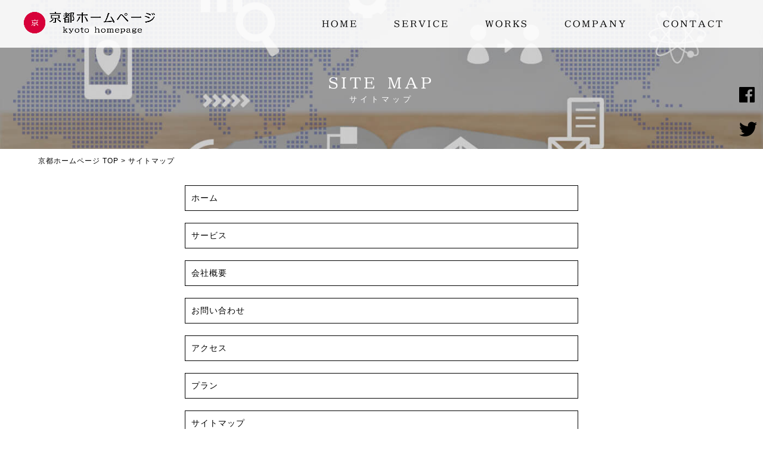

--- FILE ---
content_type: text/html; charset=UTF-8
request_url: https://kyoto-homepage.co.jp/home/sitemap/
body_size: 11836
content:
  <!DOCTYPE html>
<html lang="ja">
<head>
<meta charset="UTF-8">
<meta name="viewport" content="width=device-width, initial-scale=1">
<meta name="format-detection" content="telephone=no">
<meta name="keywords" content="京都ホームページ,京都 ホームページ制作,伏見区 ホームページ制作,SEO対策,MEO対策,ECサイト構築">
<meta name="description" content="京都ホームページは、京都・伏見区を拠点とするホームページ制作会社です。地域密着のWeb制作、SEO・MEO対策、EC構築を幅広くサポート。高い技術力と丁寧なヒアリングで集客を成功に導きます。無料診断実施中。 | サイトマップ">
<title>京都ホームページ｜京都・伏見区でホームページ制作・Web集客支援を行っています。 | サイトマップ</title>
<link href="https://kyoto-homepage.co.jp/wp-content/themes/cojp_themes/images/apple-touch-icon.jpg" rel="apple-touch-icon">
<link href="https://kyoto-homepage.co.jp/wp-content/themes/cojp_themes/images/favicon.ico" rel="shortcut icon">
<script src="https://ajax.googleapis.com/ajax/libs/jquery/2.1.4/jquery.min.js"></script>
<link href="https://kyoto-homepage.co.jp/wp-content/themes/cojp_themes/slidebars/slidebars.css" rel="stylesheet">
<script src="https://kyoto-homepage.co.jp/wp-content/themes/cojp_themes/bxslider/jquery.bxslider.js"></script>
<link href="https://kyoto-homepage.co.jp/wp-content/themes/cojp_themes/bxslider/jquery.bxslider.css" rel="stylesheet">
<link href="https://unpkg.com/aos@2.3.1/dist/aos.css" rel="stylesheet">
<link href="https://use.fontawesome.com/releases/v5.0.8/css/all.css" rel="stylesheet">
<link href="https://kyoto-homepage.co.jp/wp-content/themes/cojp_themes/style.css" rel="stylesheet">
<script type="application/ld+json">
{
  "@context": "https://schema.org",
  "@type": "Organization",
  "name": "京都ホームページ",
  "alternateName": "株式会社京都ホームページ",
  "url": "https://kyoto-homepage.co.jp/",
  "logo": "https://kyoto-homepage.co.jp/wp-content/themes/cojp_themes/images/cmn/logo.png", 
  "contactPoint": {
    "@type": "ContactPoint",
    "telephone": "+81-75-754-7836",
    "contactType": "customer service"
  },
  "address": {
    "@type": "PostalAddress",
    "postalCode": "612-8267",
    "addressCountry": "JP",
    "addressRegion": "京都府",
    "addressLocality": "京都市伏見区",
    "streetAddress": "納所下野27-32"
  }
}
</script>
<script>
// スライドショー
$(document).ready(function(){
$('.bxslider').bxSlider({
  auto: true,
  controls: false,
  pager: false,
  touchEnabled: false,
  pause: 5000,
  speed: 500
});
});
</script>
<meta name='robots' content='max-image-preview:large' />
<link rel='dns-prefetch' href='//www.googletagmanager.com' />
<link rel="alternate" title="oEmbed (JSON)" type="application/json+oembed" href="https://kyoto-homepage.co.jp/wp-json/oembed/1.0/embed?url=https%3A%2F%2Fkyoto-homepage.co.jp%2Fhome%2Fsitemap%2F" />
<link rel="alternate" title="oEmbed (XML)" type="text/xml+oembed" href="https://kyoto-homepage.co.jp/wp-json/oembed/1.0/embed?url=https%3A%2F%2Fkyoto-homepage.co.jp%2Fhome%2Fsitemap%2F&#038;format=xml" />
<style id='wp-img-auto-sizes-contain-inline-css' type='text/css'>
img:is([sizes=auto i],[sizes^="auto," i]){contain-intrinsic-size:3000px 1500px}
/*# sourceURL=wp-img-auto-sizes-contain-inline-css */
</style>
<style id='wp-emoji-styles-inline-css' type='text/css'>

	img.wp-smiley, img.emoji {
		display: inline !important;
		border: none !important;
		box-shadow: none !important;
		height: 1em !important;
		width: 1em !important;
		margin: 0 0.07em !important;
		vertical-align: -0.1em !important;
		background: none !important;
		padding: 0 !important;
	}
/*# sourceURL=wp-emoji-styles-inline-css */
</style>
<style id='wp-block-library-inline-css' type='text/css'>
:root{--wp-block-synced-color:#7a00df;--wp-block-synced-color--rgb:122,0,223;--wp-bound-block-color:var(--wp-block-synced-color);--wp-editor-canvas-background:#ddd;--wp-admin-theme-color:#007cba;--wp-admin-theme-color--rgb:0,124,186;--wp-admin-theme-color-darker-10:#006ba1;--wp-admin-theme-color-darker-10--rgb:0,107,160.5;--wp-admin-theme-color-darker-20:#005a87;--wp-admin-theme-color-darker-20--rgb:0,90,135;--wp-admin-border-width-focus:2px}@media (min-resolution:192dpi){:root{--wp-admin-border-width-focus:1.5px}}.wp-element-button{cursor:pointer}:root .has-very-light-gray-background-color{background-color:#eee}:root .has-very-dark-gray-background-color{background-color:#313131}:root .has-very-light-gray-color{color:#eee}:root .has-very-dark-gray-color{color:#313131}:root .has-vivid-green-cyan-to-vivid-cyan-blue-gradient-background{background:linear-gradient(135deg,#00d084,#0693e3)}:root .has-purple-crush-gradient-background{background:linear-gradient(135deg,#34e2e4,#4721fb 50%,#ab1dfe)}:root .has-hazy-dawn-gradient-background{background:linear-gradient(135deg,#faaca8,#dad0ec)}:root .has-subdued-olive-gradient-background{background:linear-gradient(135deg,#fafae1,#67a671)}:root .has-atomic-cream-gradient-background{background:linear-gradient(135deg,#fdd79a,#004a59)}:root .has-nightshade-gradient-background{background:linear-gradient(135deg,#330968,#31cdcf)}:root .has-midnight-gradient-background{background:linear-gradient(135deg,#020381,#2874fc)}:root{--wp--preset--font-size--normal:16px;--wp--preset--font-size--huge:42px}.has-regular-font-size{font-size:1em}.has-larger-font-size{font-size:2.625em}.has-normal-font-size{font-size:var(--wp--preset--font-size--normal)}.has-huge-font-size{font-size:var(--wp--preset--font-size--huge)}.has-text-align-center{text-align:center}.has-text-align-left{text-align:left}.has-text-align-right{text-align:right}.has-fit-text{white-space:nowrap!important}#end-resizable-editor-section{display:none}.aligncenter{clear:both}.items-justified-left{justify-content:flex-start}.items-justified-center{justify-content:center}.items-justified-right{justify-content:flex-end}.items-justified-space-between{justify-content:space-between}.screen-reader-text{border:0;clip-path:inset(50%);height:1px;margin:-1px;overflow:hidden;padding:0;position:absolute;width:1px;word-wrap:normal!important}.screen-reader-text:focus{background-color:#ddd;clip-path:none;color:#444;display:block;font-size:1em;height:auto;left:5px;line-height:normal;padding:15px 23px 14px;text-decoration:none;top:5px;width:auto;z-index:100000}html :where(.has-border-color){border-style:solid}html :where([style*=border-top-color]){border-top-style:solid}html :where([style*=border-right-color]){border-right-style:solid}html :where([style*=border-bottom-color]){border-bottom-style:solid}html :where([style*=border-left-color]){border-left-style:solid}html :where([style*=border-width]){border-style:solid}html :where([style*=border-top-width]){border-top-style:solid}html :where([style*=border-right-width]){border-right-style:solid}html :where([style*=border-bottom-width]){border-bottom-style:solid}html :where([style*=border-left-width]){border-left-style:solid}html :where(img[class*=wp-image-]){height:auto;max-width:100%}:where(figure){margin:0 0 1em}html :where(.is-position-sticky){--wp-admin--admin-bar--position-offset:var(--wp-admin--admin-bar--height,0px)}@media screen and (max-width:600px){html :where(.is-position-sticky){--wp-admin--admin-bar--position-offset:0px}}

/*# sourceURL=wp-block-library-inline-css */
</style><style id='global-styles-inline-css' type='text/css'>
:root{--wp--preset--aspect-ratio--square: 1;--wp--preset--aspect-ratio--4-3: 4/3;--wp--preset--aspect-ratio--3-4: 3/4;--wp--preset--aspect-ratio--3-2: 3/2;--wp--preset--aspect-ratio--2-3: 2/3;--wp--preset--aspect-ratio--16-9: 16/9;--wp--preset--aspect-ratio--9-16: 9/16;--wp--preset--color--black: #000000;--wp--preset--color--cyan-bluish-gray: #abb8c3;--wp--preset--color--white: #ffffff;--wp--preset--color--pale-pink: #f78da7;--wp--preset--color--vivid-red: #cf2e2e;--wp--preset--color--luminous-vivid-orange: #ff6900;--wp--preset--color--luminous-vivid-amber: #fcb900;--wp--preset--color--light-green-cyan: #7bdcb5;--wp--preset--color--vivid-green-cyan: #00d084;--wp--preset--color--pale-cyan-blue: #8ed1fc;--wp--preset--color--vivid-cyan-blue: #0693e3;--wp--preset--color--vivid-purple: #9b51e0;--wp--preset--gradient--vivid-cyan-blue-to-vivid-purple: linear-gradient(135deg,rgb(6,147,227) 0%,rgb(155,81,224) 100%);--wp--preset--gradient--light-green-cyan-to-vivid-green-cyan: linear-gradient(135deg,rgb(122,220,180) 0%,rgb(0,208,130) 100%);--wp--preset--gradient--luminous-vivid-amber-to-luminous-vivid-orange: linear-gradient(135deg,rgb(252,185,0) 0%,rgb(255,105,0) 100%);--wp--preset--gradient--luminous-vivid-orange-to-vivid-red: linear-gradient(135deg,rgb(255,105,0) 0%,rgb(207,46,46) 100%);--wp--preset--gradient--very-light-gray-to-cyan-bluish-gray: linear-gradient(135deg,rgb(238,238,238) 0%,rgb(169,184,195) 100%);--wp--preset--gradient--cool-to-warm-spectrum: linear-gradient(135deg,rgb(74,234,220) 0%,rgb(151,120,209) 20%,rgb(207,42,186) 40%,rgb(238,44,130) 60%,rgb(251,105,98) 80%,rgb(254,248,76) 100%);--wp--preset--gradient--blush-light-purple: linear-gradient(135deg,rgb(255,206,236) 0%,rgb(152,150,240) 100%);--wp--preset--gradient--blush-bordeaux: linear-gradient(135deg,rgb(254,205,165) 0%,rgb(254,45,45) 50%,rgb(107,0,62) 100%);--wp--preset--gradient--luminous-dusk: linear-gradient(135deg,rgb(255,203,112) 0%,rgb(199,81,192) 50%,rgb(65,88,208) 100%);--wp--preset--gradient--pale-ocean: linear-gradient(135deg,rgb(255,245,203) 0%,rgb(182,227,212) 50%,rgb(51,167,181) 100%);--wp--preset--gradient--electric-grass: linear-gradient(135deg,rgb(202,248,128) 0%,rgb(113,206,126) 100%);--wp--preset--gradient--midnight: linear-gradient(135deg,rgb(2,3,129) 0%,rgb(40,116,252) 100%);--wp--preset--font-size--small: 13px;--wp--preset--font-size--medium: 20px;--wp--preset--font-size--large: 36px;--wp--preset--font-size--x-large: 42px;--wp--preset--spacing--20: 0.44rem;--wp--preset--spacing--30: 0.67rem;--wp--preset--spacing--40: 1rem;--wp--preset--spacing--50: 1.5rem;--wp--preset--spacing--60: 2.25rem;--wp--preset--spacing--70: 3.38rem;--wp--preset--spacing--80: 5.06rem;--wp--preset--shadow--natural: 6px 6px 9px rgba(0, 0, 0, 0.2);--wp--preset--shadow--deep: 12px 12px 50px rgba(0, 0, 0, 0.4);--wp--preset--shadow--sharp: 6px 6px 0px rgba(0, 0, 0, 0.2);--wp--preset--shadow--outlined: 6px 6px 0px -3px rgb(255, 255, 255), 6px 6px rgb(0, 0, 0);--wp--preset--shadow--crisp: 6px 6px 0px rgb(0, 0, 0);}:where(.is-layout-flex){gap: 0.5em;}:where(.is-layout-grid){gap: 0.5em;}body .is-layout-flex{display: flex;}.is-layout-flex{flex-wrap: wrap;align-items: center;}.is-layout-flex > :is(*, div){margin: 0;}body .is-layout-grid{display: grid;}.is-layout-grid > :is(*, div){margin: 0;}:where(.wp-block-columns.is-layout-flex){gap: 2em;}:where(.wp-block-columns.is-layout-grid){gap: 2em;}:where(.wp-block-post-template.is-layout-flex){gap: 1.25em;}:where(.wp-block-post-template.is-layout-grid){gap: 1.25em;}.has-black-color{color: var(--wp--preset--color--black) !important;}.has-cyan-bluish-gray-color{color: var(--wp--preset--color--cyan-bluish-gray) !important;}.has-white-color{color: var(--wp--preset--color--white) !important;}.has-pale-pink-color{color: var(--wp--preset--color--pale-pink) !important;}.has-vivid-red-color{color: var(--wp--preset--color--vivid-red) !important;}.has-luminous-vivid-orange-color{color: var(--wp--preset--color--luminous-vivid-orange) !important;}.has-luminous-vivid-amber-color{color: var(--wp--preset--color--luminous-vivid-amber) !important;}.has-light-green-cyan-color{color: var(--wp--preset--color--light-green-cyan) !important;}.has-vivid-green-cyan-color{color: var(--wp--preset--color--vivid-green-cyan) !important;}.has-pale-cyan-blue-color{color: var(--wp--preset--color--pale-cyan-blue) !important;}.has-vivid-cyan-blue-color{color: var(--wp--preset--color--vivid-cyan-blue) !important;}.has-vivid-purple-color{color: var(--wp--preset--color--vivid-purple) !important;}.has-black-background-color{background-color: var(--wp--preset--color--black) !important;}.has-cyan-bluish-gray-background-color{background-color: var(--wp--preset--color--cyan-bluish-gray) !important;}.has-white-background-color{background-color: var(--wp--preset--color--white) !important;}.has-pale-pink-background-color{background-color: var(--wp--preset--color--pale-pink) !important;}.has-vivid-red-background-color{background-color: var(--wp--preset--color--vivid-red) !important;}.has-luminous-vivid-orange-background-color{background-color: var(--wp--preset--color--luminous-vivid-orange) !important;}.has-luminous-vivid-amber-background-color{background-color: var(--wp--preset--color--luminous-vivid-amber) !important;}.has-light-green-cyan-background-color{background-color: var(--wp--preset--color--light-green-cyan) !important;}.has-vivid-green-cyan-background-color{background-color: var(--wp--preset--color--vivid-green-cyan) !important;}.has-pale-cyan-blue-background-color{background-color: var(--wp--preset--color--pale-cyan-blue) !important;}.has-vivid-cyan-blue-background-color{background-color: var(--wp--preset--color--vivid-cyan-blue) !important;}.has-vivid-purple-background-color{background-color: var(--wp--preset--color--vivid-purple) !important;}.has-black-border-color{border-color: var(--wp--preset--color--black) !important;}.has-cyan-bluish-gray-border-color{border-color: var(--wp--preset--color--cyan-bluish-gray) !important;}.has-white-border-color{border-color: var(--wp--preset--color--white) !important;}.has-pale-pink-border-color{border-color: var(--wp--preset--color--pale-pink) !important;}.has-vivid-red-border-color{border-color: var(--wp--preset--color--vivid-red) !important;}.has-luminous-vivid-orange-border-color{border-color: var(--wp--preset--color--luminous-vivid-orange) !important;}.has-luminous-vivid-amber-border-color{border-color: var(--wp--preset--color--luminous-vivid-amber) !important;}.has-light-green-cyan-border-color{border-color: var(--wp--preset--color--light-green-cyan) !important;}.has-vivid-green-cyan-border-color{border-color: var(--wp--preset--color--vivid-green-cyan) !important;}.has-pale-cyan-blue-border-color{border-color: var(--wp--preset--color--pale-cyan-blue) !important;}.has-vivid-cyan-blue-border-color{border-color: var(--wp--preset--color--vivid-cyan-blue) !important;}.has-vivid-purple-border-color{border-color: var(--wp--preset--color--vivid-purple) !important;}.has-vivid-cyan-blue-to-vivid-purple-gradient-background{background: var(--wp--preset--gradient--vivid-cyan-blue-to-vivid-purple) !important;}.has-light-green-cyan-to-vivid-green-cyan-gradient-background{background: var(--wp--preset--gradient--light-green-cyan-to-vivid-green-cyan) !important;}.has-luminous-vivid-amber-to-luminous-vivid-orange-gradient-background{background: var(--wp--preset--gradient--luminous-vivid-amber-to-luminous-vivid-orange) !important;}.has-luminous-vivid-orange-to-vivid-red-gradient-background{background: var(--wp--preset--gradient--luminous-vivid-orange-to-vivid-red) !important;}.has-very-light-gray-to-cyan-bluish-gray-gradient-background{background: var(--wp--preset--gradient--very-light-gray-to-cyan-bluish-gray) !important;}.has-cool-to-warm-spectrum-gradient-background{background: var(--wp--preset--gradient--cool-to-warm-spectrum) !important;}.has-blush-light-purple-gradient-background{background: var(--wp--preset--gradient--blush-light-purple) !important;}.has-blush-bordeaux-gradient-background{background: var(--wp--preset--gradient--blush-bordeaux) !important;}.has-luminous-dusk-gradient-background{background: var(--wp--preset--gradient--luminous-dusk) !important;}.has-pale-ocean-gradient-background{background: var(--wp--preset--gradient--pale-ocean) !important;}.has-electric-grass-gradient-background{background: var(--wp--preset--gradient--electric-grass) !important;}.has-midnight-gradient-background{background: var(--wp--preset--gradient--midnight) !important;}.has-small-font-size{font-size: var(--wp--preset--font-size--small) !important;}.has-medium-font-size{font-size: var(--wp--preset--font-size--medium) !important;}.has-large-font-size{font-size: var(--wp--preset--font-size--large) !important;}.has-x-large-font-size{font-size: var(--wp--preset--font-size--x-large) !important;}
/*# sourceURL=global-styles-inline-css */
</style>

<style id='classic-theme-styles-inline-css' type='text/css'>
/*! This file is auto-generated */
.wp-block-button__link{color:#fff;background-color:#32373c;border-radius:9999px;box-shadow:none;text-decoration:none;padding:calc(.667em + 2px) calc(1.333em + 2px);font-size:1.125em}.wp-block-file__button{background:#32373c;color:#fff;text-decoration:none}
/*# sourceURL=/wp-includes/css/classic-themes.min.css */
</style>
<link rel='stylesheet' id='contact-form-7-css' href='https://kyoto-homepage.co.jp/wp-content/plugins/contact-form-7/includes/css/styles.css?ver=6.1.4' type='text/css' media='all' />
<link rel='stylesheet' id='wp-pagenavi-css' href='https://kyoto-homepage.co.jp/wp-content/plugins/wp-pagenavi/pagenavi-css.css?ver=2.70' type='text/css' media='all' />

<!-- Site Kit によって追加された Google タグ（gtag.js）スニペット -->
<!-- Google アナリティクス スニペット (Site Kit が追加) -->
<script type="text/javascript" src="https://www.googletagmanager.com/gtag/js?id=G-3K05YRT7DT" id="google_gtagjs-js" async></script>
<script type="text/javascript" id="google_gtagjs-js-after">
/* <![CDATA[ */
window.dataLayer = window.dataLayer || [];function gtag(){dataLayer.push(arguments);}
gtag("set","linker",{"domains":["kyoto-homepage.co.jp"]});
gtag("js", new Date());
gtag("set", "developer_id.dZTNiMT", true);
gtag("config", "G-3K05YRT7DT");
//# sourceURL=google_gtagjs-js-after
/* ]]> */
</script>
<link rel="https://api.w.org/" href="https://kyoto-homepage.co.jp/wp-json/" /><link rel="alternate" title="JSON" type="application/json" href="https://kyoto-homepage.co.jp/wp-json/wp/v2/pages/218" /><link rel="EditURI" type="application/rsd+xml" title="RSD" href="https://kyoto-homepage.co.jp/xmlrpc.php?rsd" />
<meta name="generator" content="WordPress 6.9" />
<link rel="canonical" href="https://kyoto-homepage.co.jp/home/sitemap/" />
<link rel='shortlink' href='https://kyoto-homepage.co.jp/?p=218' />
<meta name="generator" content="Site Kit by Google 1.170.0" /></head>
<body>
<header>
  <a href="https://kyoto-homepage.co.jp" class="logo">
    <h1>
      <img src="https://kyoto-homepage.co.jp/wp-content/themes/cojp_themes/images/cmn/logo.png" alt="京都ホームページ">
    </h1>
  </a>
  <nav>
    <a href="https://kyoto-homepage.co.jp"><span>HOME</span></a>
    <a href="https://kyoto-homepage.co.jp/home/service/"><span>SERVICE</span></a>
    <a href="https://kyoto-homepage.co.jp/category/works/"><span>WORKS</span></a>
    <a href="https://kyoto-homepage.co.jp/home/company/"><span>COMPANY</span></a>
    <a href="https://kyoto-homepage.co.jp/home/contact/"><span>CONTACT</span></a>
  </nav>
  <button href="#" class="toggle_drawer sb-toggle-right toggle_drawer ease">
    <img src="https://kyoto-homepage.co.jp/wp-content/themes/cojp_themes/images/cmn/toggle_drawer.png" alt="メニュー">
  </button>
</header>
<div class="sns_area">
  <a href="https://www.facebook.com/kyoto.homepage/" target="_blank" class="facebook">
    <i class="fab fa-facebook"></i>
  </a>
  <a href="https://twitter.com/kyoto_homepage" target="_blank" class="twitter">
    <i class="fab fa-twitter"></i>
  </a>
<!--
  <a href="https://www.instagram.com/kyotohomepage/" target="_blank" class="instagram">
    <i class="fab fa-instagram"></i>
  </a>
-->
</div>
<div class="main_image">
  <img src="https://kyoto-homepage.co.jp/wp-content/uploads/2020/05/sitemap_main_image.jpg" class="attachment-post-thumbnail size-post-thumbnail wp-post-image" alt="サイトマップメインイメージ" decoding="async" fetchpriority="high" />  <div class="title03">
    <h2>SITE MAP</h2>
    <p>サイトマップ</p>
  </div>
</div>
<div class="breadcrumbs">
  <a href="/">京都ホームページ TOP</a> &gt; <a href="https://kyoto-homepage.co.jp/home/sitemap/">サイトマップ</a></div>
                <section id="sitemap_content01">
  <ul id="sitemap_list" class="sitemap_disp_level_0">
    <li class="page_item page-item-207">
      <a href="https://kyoto-homepage.co.jp/">ホーム</a>
    </li>
  </ul>
  <ul id="sitemap_list" class="sitemap_disp_level_0">
<li class="page_item page-item-207"><a href="https://kyoto-homepage.co.jp/home/service/">サービス</a></li>
<li class="page_item page-item-201"><a href="https://kyoto-homepage.co.jp/home/company/">会社概要</a></li>
<li class="page_item page-item-223"><a href="https://kyoto-homepage.co.jp/home/contact/">お問い合わせ</a></li>
<li class="page_item page-item-308"><a href="https://kyoto-homepage.co.jp/home/access/">アクセス</a></li>
<li class="page_item page-item-1126"><a href="https://kyoto-homepage.co.jp/home/plan/">プラン</a></li>
<li class="page_item page-item-218 current_page_item"><a href="https://kyoto-homepage.co.jp/home/sitemap/" aria-current="page">サイトマップ</a></li>
<li class="cat-item cat-item-1"><a href="https://kyoto-homepage.co.jp/category/information/" title="お知らせ">お知らせ</a>
<ul>
	<li class="post-item post-item-1103"><a href="https://kyoto-homepage.co.jp/information/stc3/" title="京都高度技術研究所（ASTEM）内「STC³」に参画。最新技術を事業の力に">京都高度技術研究所（ASTEM）内「STC³」に参画。最新技術を事業の力に</a></li>
	<li class="post-item post-item-1100"><a href="https://kyoto-homepage.co.jp/information/kyo-or-jp/" title="【ご報告】京都商工会議所に入会。地域に根ざしたWeb制作パートナーとして">【ご報告】京都商工会議所に入会。地域に根ざしたWeb制作パートナーとして</a></li>
	<li class="post-item post-item-1052"><a href="https://kyoto-homepage.co.jp/information/web_kanji/" title="京都ホームページの制作実績と評判がWeb幹事に紹介されました。">京都ホームページの制作実績と評判がWeb幹事に紹介されました。</a></li>
	<li class="post-item post-item-1002"><a href="https://kyoto-homepage.co.jp/information/imitsu/" title="アイミツに京都ホームページが紹介されました。">アイミツに京都ホームページが紹介されました。</a></li>
	<li class="post-item post-item-768"><a href="https://kyoto-homepage.co.jp/information/telework/" title="新型コロナウイルス（COVID-19）の感染拡大に伴うテレワークの実施について">新型コロナウイルス（COVID-19）の感染拡大に伴うテレワークの実施について</a></li>
	<li class="post-item post-item-457"><a href="https://kyoto-homepage.co.jp/information/head-office-relocation/" title="本店を移転いたしました。">本店を移転いたしました。</a></li>
	<li class="post-item post-item-459"><a href="https://kyoto-homepage.co.jp/information/kyoto-sales-office/" title="京都営業所を新設いたしました。">京都営業所を新設いたしました。</a></li>
	<li class="post-item post-item-93"><a href="https://kyoto-homepage.co.jp/information/renewal/" title="ホームページをリニューアルしました。">ホームページをリニューアルしました。</a></li>
</ul>
</li>
<li class="cat-item cat-item-3"><a href="https://kyoto-homepage.co.jp/category/blog/" title="ブログ">ブログ</a>
<ul>
	<li class="post-item post-item-1154"><a href="https://kyoto-homepage.co.jp/blog/web-accessibility/" title="「うちのサイト、誰でも見れる」という思い込みが、大切なお客様を遠ざけていませんか？">「うちのサイト、誰でも見れる」という思い込みが、大切なお客様を遠ざけていませんか？</a></li>
	<li class="post-item post-item-1128"><a href="https://kyoto-homepage.co.jp/blog/meo/" title="伏見区の飲食店向け：Googleマップ集客（MEO）完全ガイド">伏見区の飲食店向け：Googleマップ集客（MEO）完全ガイド</a></li>
	<li class="post-item post-item-1115"><a href="https://kyoto-homepage.co.jp/blog/0-1seconds/" title="「0.1秒のズレも許さない」ドラム歴31年の私が、Web制作において「リズム」を最も大切にする理由">「0.1秒のズレも許さない」ドラム歴31年の私が、Web制作において「リズム」を最も大切にする理由</a></li>
	<li class="post-item post-item-1059"><a href="https://kyoto-homepage.co.jp/blog/%e3%82%ad%e3%83%bc%e3%83%9c%e3%83%bc%e3%83%89%e3%83%88%e3%83%a9%e3%83%83%e3%83%97/" title="キーボードトラップ">キーボードトラップ</a></li>
	<li class="post-item post-item-1010"><a href="https://kyoto-homepage.co.jp/blog/wrtn/" title="無料のチャットGPT-4【wrtn（リートン）】">無料のチャットGPT-4【wrtn（リートン）】</a></li>
	<li class="post-item post-item-947"><a href="https://kyoto-homepage.co.jp/blog/overseas-attack-guard/" title="海外アタックガード">海外アタックガード</a></li>
	<li class="post-item post-item-905"><a href="https://kyoto-homepage.co.jp/blog/sizedown/" title="画質を落とさずファイルサイズを軽量化">画質を落とさずファイルサイズを軽量化</a></li>
	<li class="post-item post-item-861"><a href="https://kyoto-homepage.co.jp/blog/breadcrumb-navxt/" title="【Breadcrumb NavXT】の導入後、htmlチェッカーでエラーが出た場合">【Breadcrumb NavXT】の導入後、htmlチェッカーでエラーが出た場合</a></li>
</ul>
</li>
<li class="cat-item cat-item-8"><a href="https://kyoto-homepage.co.jp/category/works/" title="制作実績">制作実績</a>
<ul>
	<li class="post-item post-item-1272"><a href="https://kyoto-homepage.co.jp/works/yamamoto1966/" title="有限会社山本製作所 様（ホームページリニューアル）">有限会社山本製作所 様（ホームページリニューアル）</a></li>
	<li class="post-item post-item-1267"><a href="https://kyoto-homepage.co.jp/works/sousou-oyado/" title="蒼々さぬき志度 様（公式サイト制作）">蒼々さぬき志度 様（公式サイト制作）</a></li>
	<li class="post-item post-item-1262"><a href="https://kyoto-homepage.co.jp/works/genkiup-age/" title="元気アップAGEプロジェクト 様（公式サイト制作）">元気アップAGEプロジェクト 様（公式サイト制作）</a></li>
	<li class="post-item post-item-1258"><a href="https://kyoto-homepage.co.jp/works/batty/" title="Batty 様（公式サイト制作）">Batty 様（公式サイト制作）</a></li>
	<li class="post-item post-item-1254"><a href="https://kyoto-homepage.co.jp/works/kyoto-properties/" title="京都新聞プロパティーズ 様（公式サイト制作）">京都新聞プロパティーズ 様（公式サイト制作）</a></li>
	<li class="post-item post-item-1250"><a href="https://kyoto-homepage.co.jp/works/sakata-ss/" title="株式会社坂田製作所 様（ホームページリニューアル）">株式会社坂田製作所 様（ホームページリニューアル）</a></li>
	<li class="post-item post-item-1186"><a href="https://kyoto-homepage.co.jp/works/huddle-kyoto/" title="最難関大個別指導「スタディハドル」様">最難関大個別指導「スタディハドル」様</a></li>
	<li class="post-item post-item-1150"><a href="https://kyoto-homepage.co.jp/works/gokoku/" title="京都霊山護國神社 様">京都霊山護國神社 様</a></li>
	<li class="post-item post-item-1086"><a href="https://kyoto-homepage.co.jp/works/satorism/" title="SATORISM®（サトリズム）さま">SATORISM®（サトリズム）さま</a></li>
	<li class="post-item post-item-1083"><a href="https://kyoto-homepage.co.jp/works/just/" title="株式会社JUST 様">株式会社JUST 様</a></li>
	<li class="post-item post-item-1079"><a href="https://kyoto-homepage.co.jp/works/atelier-shiningtail/" title="アトリエシャイニングテール 様">アトリエシャイニングテール 様</a></li>
	<li class="post-item post-item-994"><a href="https://kyoto-homepage.co.jp/works/fiveten/" title="510ステーキハウス（後藤株式会社）様">510ステーキハウス（後藤株式会社）様</a></li>
	<li class="post-item post-item-973"><a href="https://kyoto-homepage.co.jp/works/fukuyoshi/" title="餃子の専門店 福吉（ふくよし）様">餃子の専門店 福吉（ふくよし）様</a></li>
	<li class="post-item post-item-503"><a href="https://kyoto-homepage.co.jp/works/ministop/" title="ミニストップ株式会社 様（新聞折り込み広告制作）">ミニストップ株式会社 様（新聞折り込み広告制作）</a></li>
	<li class="post-item post-item-498"><a href="https://kyoto-homepage.co.jp/works/shop-shogyokuen/" title="祥玉園製茶 様（ECサイト制作）">祥玉園製茶 様（ECサイト制作）</a></li>
	<li class="post-item post-item-488"><a href="https://kyoto-homepage.co.jp/works/showsenhome/" title="株式会社相仙ホーム 様">株式会社相仙ホーム 様</a></li>
	<li class="post-item post-item-485"><a href="https://kyoto-homepage.co.jp/works/if-you/" title="if you hair design 様">if you hair design 様</a></li>
	<li class="post-item post-item-482"><a href="https://kyoto-homepage.co.jp/works/shogyokuen/" title="祥玉園製茶 様（ブランドサイト制作）">祥玉園製茶 様（ブランドサイト制作）</a></li>
	<li class="post-item post-item-478"><a href="https://kyoto-homepage.co.jp/works/cp-artfunz/" title="アートファンズ合同会社 様（日英同時構築プロジェクト）">アートファンズ合同会社 様（日英同時構築プロジェクト）</a></li>
	<li class="post-item post-item-472"><a href="https://kyoto-homepage.co.jp/works/kyokonbu-2/" title="京昆布舗 田なか 様（Webサイトリニューアル）">京昆布舗 田なか 様（Webサイトリニューアル）</a></li>
	<li class="post-item post-item-442"><a href="https://kyoto-homepage.co.jp/works/kyoto-niomon/" title="京都仁王門 様（ECサイト制作）">京都仁王門 様（ECサイト制作）</a></li>
	<li class="post-item post-item-511"><a href="https://kyoto-homepage.co.jp/works/kyomurasaki-2/" title="京むらさき 様（振袖・和装ポータルサイト）">京むらさき 様（振袖・和装ポータルサイト）</a></li>
	<li class="post-item post-item-435"><a href="https://kyoto-homepage.co.jp/works/kyoto-kotodamaya/" title="京都香.音玉屋 様">京都香.音玉屋 様</a></li>
	<li class="post-item post-item-428"><a href="https://kyoto-homepage.co.jp/works/wind-jammer/" title="WIND JAMMER 様（アーティストサイト）">WIND JAMMER 様（アーティストサイト）</a></li>
	<li class="post-item post-item-411"><a href="https://kyoto-homepage.co.jp/works/o-rise/" title="オーライズ 様（ロゴデザイン制作）">オーライズ 様（ロゴデザイン制作）</a></li>
	<li class="post-item post-item-403"><a href="https://kyoto-homepage.co.jp/works/neko_smile_katano/" title="猫スマイル 様（譲渡会告知チラシ制作）">猫スマイル 様（譲渡会告知チラシ制作）</a></li>
	<li class="post-item post-item-337"><a href="https://kyoto-homepage.co.jp/works/rakuseinu-7/" title="ラクセーヌ専門店 様（セール広告トータルプロデュース）">ラクセーヌ専門店 様（セール広告トータルプロデュース）</a></li>
	<li class="post-item post-item-333"><a href="https://kyoto-homepage.co.jp/works/rakuseinu-6/" title="ラクセーヌ専門店 様（ノベルティデザイン）">ラクセーヌ専門店 様（ノベルティデザイン）</a></li>
	<li class="post-item post-item-180"><a href="https://kyoto-homepage.co.jp/works/kyoto-takasegawabettei/" title="京都高瀬川別邸 様（宿泊施設Webサイト制作）">京都高瀬川別邸 様（宿泊施設Webサイト制作）</a></li>
	<li class="post-item post-item-184"><a href="https://kyoto-homepage.co.jp/works/rakuseinu-5/" title="ラクセーヌ専門店 様（店内ポスターデザイン）">ラクセーヌ専門店 様（店内ポスターデザイン）</a></li>
	<li class="post-item post-item-469"><a href="https://kyoto-homepage.co.jp/works/kyomurasaki/" title="京むらさき 様（Webサイトリニューアル）">京むらさき 様（Webサイトリニューアル）</a></li>
	<li class="post-item post-item-169"><a href="https://kyoto-homepage.co.jp/works/teamclaps/" title="Claps! 様（アーティスト公式サイト）">Claps! 様（アーティスト公式サイト）</a></li>
	<li class="post-item post-item-194"><a href="https://kyoto-homepage.co.jp/works/car-migakiya/" title="みがきや 様（車コーティング専門店サイト）">みがきや 様（車コーティング専門店サイト）</a></li>
	<li class="post-item post-item-188"><a href="https://kyoto-homepage.co.jp/works/rakuseinu-4/" title="ラクセーヌ専門店 様（店内フラッグデザイン）">ラクセーヌ専門店 様（店内フラッグデザイン）</a></li>
	<li class="post-item post-item-177"><a href="https://kyoto-homepage.co.jp/works/yammer-sonic/" title="YAMMER SONIC 様（チケットバンド制作）">YAMMER SONIC 様（チケットバンド制作）</a></li>
	<li class="post-item post-item-58"><a href="https://kyoto-homepage.co.jp/works/hotel-she-kyoto/" title="HOTEL SHE, KYOTO 様（オリジナルルームキーホルダー製作）">HOTEL SHE, KYOTO 様（オリジナルルームキーホルダー製作）</a></li>
	<li class="post-item post-item-73"><a href="https://kyoto-homepage.co.jp/works/rakuseinu-3/" title="ラクセーヌ専門店 様（メルマガシステム構築・販促ポップ制作）">ラクセーヌ専門店 様（メルマガシステム構築・販促ポップ制作）</a></li>
	<li class="post-item post-item-80"><a href="https://kyoto-homepage.co.jp/works/jidaiya-kyoto/" title="時代屋 様">時代屋 様</a></li>
	<li class="post-item post-item-186"><a href="https://kyoto-homepage.co.jp/works/rakuseinu-2/" title="ラクセーヌ専門店 様（ノベルティ・マグカップデザイン）">ラクセーヌ専門店 様（ノベルティ・マグカップデザイン）</a></li>
	<li class="post-item post-item-257"><a href="https://kyoto-homepage.co.jp/works/takajyo/" title="高浄 様（レンタルLEDサービス販促チラシ）">高浄 様（レンタルLEDサービス販促チラシ）</a></li>
	<li class="post-item post-item-196"><a href="https://kyoto-homepage.co.jp/works/celesty/" title="セレスティ 様（ネイルサロン看板デザイン）">セレスティ 様（ネイルサロン看板デザイン）</a></li>
	<li class="post-item post-item-190"><a href="https://kyoto-homepage.co.jp/works/platinum/" title="PLATINUM 様（ショップカードデザイン・印刷）">PLATINUM 様（ショップカードデザイン・印刷）</a></li>
	<li class="post-item post-item-182"><a href="https://kyoto-homepage.co.jp/works/rakuseinu/" title="ラクセーヌ専門店 様（ホームページリニューアル）">ラクセーヌ専門店 様（ホームページリニューアル）</a></li>
	<li class="post-item post-item-171"><a href="https://kyoto-homepage.co.jp/works/arimoto-field/" title="ありもと畑 様（Webサイト制作）">ありもと畑 様（Webサイト制作）</a></li>
	<li class="post-item post-item-160"><a href="https://kyoto-homepage.co.jp/works/makito-iida/" title="飯田マキト 様（オフィシャルサイト制作）">飯田マキト 様（オフィシャルサイト制作）</a></li>
	<li class="post-item post-item-165"><a href="https://kyoto-homepage.co.jp/works/kyokonbu/" title="京昆布舗田なか 様（ホームページリニューアル）">京昆布舗田なか 様（ホームページリニューアル）</a></li>
	<li class="post-item post-item-132"><a href="https://kyoto-homepage.co.jp/works/seishin-tanoshii/" title="せいしん幼児園 様（ホームページリニューアル）">せいしん幼児園 様（ホームページリニューアル）</a></li>
	<li class="post-item post-item-232"><a href="https://kyoto-homepage.co.jp/works/ohki/" title="鴨沂高校 旧校舎写真集 様（特設サイト制作）">鴨沂高校 旧校舎写真集 様（特設サイト制作）</a></li>
	<li class="post-item post-item-192"><a href="https://kyoto-homepage.co.jp/works/nakahigashi-ireba/" title="中東歯科医院 様（入れ歯専門特設サイト制作）">中東歯科医院 様（入れ歯専門特設サイト制作）</a></li>
	<li class="post-item post-item-174"><a href="https://kyoto-homepage.co.jp/works/kmpi/" title="嵐山モンキーパークいわたやま 様（ホームページリニューアル）">嵐山モンキーパークいわたやま 様（ホームページリニューアル）</a></li>
	<li class="post-item post-item-167"><a href="https://kyoto-homepage.co.jp/works/e-hari9241/" title="一鍼治療院 様（Webサイト制作・スマホサイト制作）">一鍼治療院 様（Webサイト制作・スマホサイト制作）</a></li>
</ul>
</li>
</ul>

</section>      <section id="top_content05">
  <div class="title02">
    <h2>CONTACT</h2>
    <p>お問い合わせ</p>
  </div>
  <div class="clearfix">
    <div class="l">
      <table>
        <tr>
          <th colspan="2">京都ホームページ</th>
        </tr>
        <tr>
          <th>京都本社</th>
          <td>京都市伏見区納所下野27-32</td>
        </tr>
        <tr>
          <th>京都営業所</th>
          <td>京都市下京区中堂寺南町134<br>京都高度技術研究所8F</td>
        </tr>
      </table>
    </div>
    <div class="r">
      <p>まずはお気軽にお問い合わせください。</p>
      <a href="https://kyoto-homepage.co.jp/home/contact/" class="btn02" data-aos="flip-left">お問い合わせフォーム</a>
      <a href="tel:075-754-7836" class="btn02" data-aos="flip-left">075-754-7836</a>
    </div>
  </div>
</section><!-- #top_content05 -->

<footer>
  <div class="clearfix">
    <a href="https://kyoto-homepage.co.jp" class="logo">
      <img src="https://kyoto-homepage.co.jp/wp-content/themes/cojp_themes/images/cmn/logo.png" alt="京都ホームページ">
    </a>
    <div class="txt clearfix">
      <a href="https://kyoto-homepage.co.jp/category/information/"><span>INFORMATION</span></a>
      <a href="https://kyoto-homepage.co.jp/home/access/"><span>ACCESS</span></a>
      <a href="https://kyoto-homepage.co.jp/home/sitemap/"><span>SITE MAP</span></a>
    </div>
  </div>
</footer>

<div class="foot_copy">&copy;2013 京都ホームページ</div>

<div class="sb-slidebar sb-right sb-style-overlay">
  <button class="sb-close sb-close_sp">
    <img src="https://kyoto-homepage.co.jp/wp-content/themes/cojp_themes/images/cmn/sb-close.png" alt="close">
  </button>
  <div class="area">
    <hr>
    <a href="https://kyoto-homepage.co.jp">HOME</a>
    <hr>
    <a href="https://kyoto-homepage.co.jp/home/service/">SERVICE</a>
    <hr>
    <a href="https://kyoto-homepage.co.jp/category/works/">WORKS</a>
    <hr>
    <a href="https://kyoto-homepage.co.jp/home/company/">COMPANY</a>
    <hr>
    <a href="https://kyoto-homepage.co.jp/home/contact/">CONTACT</a>
    <hr>
  </div>
  <div class="sns">
    <a href="https://www.facebook.com/kyoto.homepage/" target="_blank" class="facebook">
      <i class="fab fa-facebook"></i>
    </a>
    <a href="https://twitter.com/kyoto_homepage" target="_blank" class="twitter">
      <i class="fab fa-twitter"></i>
    </a>
    <a href="https://www.instagram.com/kyotohomepage/" target="_blank" class="instagram">
      <i class="fab fa-instagram"></i>
    </a>
  </div>
</div><!-- end.sb-slidebar -->

<p id="pageTop">
  <a href="#">
    <img src="https://kyoto-homepage.co.jp/wp-content/themes/cojp_themes/images/cmn/page_top.png" alt="ページトップへ">
  </a>
</p>
<!-- Global site tag (gtag.js) - Google Analytics -->
<script async src="https://www.googletagmanager.com/gtag/js?id=UA-85680103-1"></script>
<script>
  window.dataLayer = window.dataLayer || [];
  function gtag(){dataLayer.push(arguments);}
  gtag('js', new Date());

  gtag('config', 'UA-85680103-1');
</script>
<script src="https://kyoto-homepage.co.jp/wp-content/themes/cojp_themes/slidebars/slidebars.min.js"></script>
<script>
//page topボタン
$(function(){
var topBtn=$('#pageTop');
topBtn.hide();
//◇ボタンの表示設定
$(window).scroll(function(){
  if($(this).scrollTop()>80){
    //---- 画面を80pxスクロールしたら、ボタンを表示する
    topBtn.fadeIn();
  }else{
    //---- 画面が80pxより上なら、ボタンを表示しない
    topBtn.fadeOut();
  } 
});
// ◇ボタンをクリックしたら、スクロールして上に戻る
topBtn.click(function(){
  $('body,html').animate({
  scrollTop: 0},500);
  return false;
});
});
</script>
<script src="https://unpkg.com/aos@2.3.1/dist/aos.js"></script>
<script>
AOS.init({
  offset: 100,
  delay: 0,
  duration: 1000,
});
</script>
<script type="speculationrules">
{"prefetch":[{"source":"document","where":{"and":[{"href_matches":"/*"},{"not":{"href_matches":["/wp-*.php","/wp-admin/*","/wp-content/uploads/*","/wp-content/*","/wp-content/plugins/*","/wp-content/themes/cojp_themes/*","/*\\?(.+)"]}},{"not":{"selector_matches":"a[rel~=\"nofollow\"]"}},{"not":{"selector_matches":".no-prefetch, .no-prefetch a"}}]},"eagerness":"conservative"}]}
</script>
<script type="text/javascript" src="https://kyoto-homepage.co.jp/wp-includes/js/dist/hooks.min.js?ver=dd5603f07f9220ed27f1" id="wp-hooks-js"></script>
<script type="text/javascript" src="https://kyoto-homepage.co.jp/wp-includes/js/dist/i18n.min.js?ver=c26c3dc7bed366793375" id="wp-i18n-js"></script>
<script type="text/javascript" id="wp-i18n-js-after">
/* <![CDATA[ */
wp.i18n.setLocaleData( { 'text direction\u0004ltr': [ 'ltr' ] } );
//# sourceURL=wp-i18n-js-after
/* ]]> */
</script>
<script type="text/javascript" src="https://kyoto-homepage.co.jp/wp-content/plugins/contact-form-7/includes/swv/js/index.js?ver=6.1.4" id="swv-js"></script>
<script type="text/javascript" id="contact-form-7-js-translations">
/* <![CDATA[ */
( function( domain, translations ) {
	var localeData = translations.locale_data[ domain ] || translations.locale_data.messages;
	localeData[""].domain = domain;
	wp.i18n.setLocaleData( localeData, domain );
} )( "contact-form-7", {"translation-revision-date":"2025-11-30 08:12:23+0000","generator":"GlotPress\/4.0.3","domain":"messages","locale_data":{"messages":{"":{"domain":"messages","plural-forms":"nplurals=1; plural=0;","lang":"ja_JP"},"This contact form is placed in the wrong place.":["\u3053\u306e\u30b3\u30f3\u30bf\u30af\u30c8\u30d5\u30a9\u30fc\u30e0\u306f\u9593\u9055\u3063\u305f\u4f4d\u7f6e\u306b\u7f6e\u304b\u308c\u3066\u3044\u307e\u3059\u3002"],"Error:":["\u30a8\u30e9\u30fc:"]}},"comment":{"reference":"includes\/js\/index.js"}} );
//# sourceURL=contact-form-7-js-translations
/* ]]> */
</script>
<script type="text/javascript" id="contact-form-7-js-before">
/* <![CDATA[ */
var wpcf7 = {
    "api": {
        "root": "https:\/\/kyoto-homepage.co.jp\/wp-json\/",
        "namespace": "contact-form-7\/v1"
    }
};
//# sourceURL=contact-form-7-js-before
/* ]]> */
</script>
<script type="text/javascript" src="https://kyoto-homepage.co.jp/wp-content/plugins/contact-form-7/includes/js/index.js?ver=6.1.4" id="contact-form-7-js"></script>
<script id="wp-emoji-settings" type="application/json">
{"baseUrl":"https://s.w.org/images/core/emoji/17.0.2/72x72/","ext":".png","svgUrl":"https://s.w.org/images/core/emoji/17.0.2/svg/","svgExt":".svg","source":{"concatemoji":"https://kyoto-homepage.co.jp/wp-includes/js/wp-emoji-release.min.js?ver=6.9"}}
</script>
<script type="module">
/* <![CDATA[ */
/*! This file is auto-generated */
const a=JSON.parse(document.getElementById("wp-emoji-settings").textContent),o=(window._wpemojiSettings=a,"wpEmojiSettingsSupports"),s=["flag","emoji"];function i(e){try{var t={supportTests:e,timestamp:(new Date).valueOf()};sessionStorage.setItem(o,JSON.stringify(t))}catch(e){}}function c(e,t,n){e.clearRect(0,0,e.canvas.width,e.canvas.height),e.fillText(t,0,0);t=new Uint32Array(e.getImageData(0,0,e.canvas.width,e.canvas.height).data);e.clearRect(0,0,e.canvas.width,e.canvas.height),e.fillText(n,0,0);const a=new Uint32Array(e.getImageData(0,0,e.canvas.width,e.canvas.height).data);return t.every((e,t)=>e===a[t])}function p(e,t){e.clearRect(0,0,e.canvas.width,e.canvas.height),e.fillText(t,0,0);var n=e.getImageData(16,16,1,1);for(let e=0;e<n.data.length;e++)if(0!==n.data[e])return!1;return!0}function u(e,t,n,a){switch(t){case"flag":return n(e,"\ud83c\udff3\ufe0f\u200d\u26a7\ufe0f","\ud83c\udff3\ufe0f\u200b\u26a7\ufe0f")?!1:!n(e,"\ud83c\udde8\ud83c\uddf6","\ud83c\udde8\u200b\ud83c\uddf6")&&!n(e,"\ud83c\udff4\udb40\udc67\udb40\udc62\udb40\udc65\udb40\udc6e\udb40\udc67\udb40\udc7f","\ud83c\udff4\u200b\udb40\udc67\u200b\udb40\udc62\u200b\udb40\udc65\u200b\udb40\udc6e\u200b\udb40\udc67\u200b\udb40\udc7f");case"emoji":return!a(e,"\ud83e\u1fac8")}return!1}function f(e,t,n,a){let r;const o=(r="undefined"!=typeof WorkerGlobalScope&&self instanceof WorkerGlobalScope?new OffscreenCanvas(300,150):document.createElement("canvas")).getContext("2d",{willReadFrequently:!0}),s=(o.textBaseline="top",o.font="600 32px Arial",{});return e.forEach(e=>{s[e]=t(o,e,n,a)}),s}function r(e){var t=document.createElement("script");t.src=e,t.defer=!0,document.head.appendChild(t)}a.supports={everything:!0,everythingExceptFlag:!0},new Promise(t=>{let n=function(){try{var e=JSON.parse(sessionStorage.getItem(o));if("object"==typeof e&&"number"==typeof e.timestamp&&(new Date).valueOf()<e.timestamp+604800&&"object"==typeof e.supportTests)return e.supportTests}catch(e){}return null}();if(!n){if("undefined"!=typeof Worker&&"undefined"!=typeof OffscreenCanvas&&"undefined"!=typeof URL&&URL.createObjectURL&&"undefined"!=typeof Blob)try{var e="postMessage("+f.toString()+"("+[JSON.stringify(s),u.toString(),c.toString(),p.toString()].join(",")+"));",a=new Blob([e],{type:"text/javascript"});const r=new Worker(URL.createObjectURL(a),{name:"wpTestEmojiSupports"});return void(r.onmessage=e=>{i(n=e.data),r.terminate(),t(n)})}catch(e){}i(n=f(s,u,c,p))}t(n)}).then(e=>{for(const n in e)a.supports[n]=e[n],a.supports.everything=a.supports.everything&&a.supports[n],"flag"!==n&&(a.supports.everythingExceptFlag=a.supports.everythingExceptFlag&&a.supports[n]);var t;a.supports.everythingExceptFlag=a.supports.everythingExceptFlag&&!a.supports.flag,a.supports.everything||((t=a.source||{}).concatemoji?r(t.concatemoji):t.wpemoji&&t.twemoji&&(r(t.twemoji),r(t.wpemoji)))});
//# sourceURL=https://kyoto-homepage.co.jp/wp-includes/js/wp-emoji-loader.min.js
/* ]]> */
</script>
</body>
</html>

--- FILE ---
content_type: text/css
request_url: https://kyoto-homepage.co.jp/wp-content/themes/cojp_themes/slidebars/slidebars.css
body_size: 584
content:
#sb-site,.sb-site-container,.sb-slidebar,body,html {
-webkit-box-sizing:border-box;
-moz-box-sizing:border-box;
box-sizing:border-box;
margin:0;
padding:0;
}

body,html {
width:100%;
overflow-x:hidden;
}

html {
height:100%;
}

body {
min-height:100%;
height:auto;
position:relative;
}

html.sb-scroll-lock.sb-active:not(.sb-static) {
overflow:hidden;
}

#sb-site,.sb-site-container {
width:100%;
min-height:100vh;
position:relative;
z-index:1;
background-color:#fff;
}

#sb-site:after,#sb-site:before,.sb-site-container:after,.sb-site-container:before {
content:' ';
display:table;
clear:both;
}

.sb-slidebar {
	height: 100%;
	overflow-y: auto;
	position: fixed;
	top: 0;
	z-index: 0;
	display: none;
	width: 30%;
}

.sb-slidebar,.sb-slidebar * {
	/* -webkit-transform:translateZ(0px); */
}

.sb-left {
left:0;
}

.sb-right {
right:0;
}

.sb-slidebar.sb-static,html.sb-static .sb-slidebar {
position:absolute;
}

.sb-active {
display:block;
}

.sb-style-overlay {
z-index:9999;
}

.sb-momentum-scrolling {
-webkit-overflow-scrolling:touch;
}

.sb-width-thin {
width:15%;
}

.sb-width-wide {
width:45%;
}

#sb-site,.sb-site-container,.sb-slide,.sb-slidebar {
-webkit-transform:translate(0px);
-moz-transform:translate(0px);
-o-transform:translate(0px);
transform:translate(0px);
-webkit-transition:0 400ms ease;
-moz-transition:0 400ms ease;
-o-transition:0 400ms ease;
transition:transform 400ms ease;
-webkit-transition-property:0;
-webkit-backface-visibility:hidden;
}

.sb-hide {
display:none;
}

@media max-width480px{
.sb-slidebar {
width:70%;
}

.sb-width-thin {
width:55%;
}

.sb-width-wide {
width:85%;
}
}

@media min-width481px{
.sb-slidebar {
width:55%;
}

.sb-width-thin {
width:40%;
}

.sb-width-wide {
width:70%;
}
}

@media min-width768px{
.sb-slidebar {
width:40%;
}

.sb-width-thin {
width:25%;
}

.sb-width-wide {
width:55%;
}
}

@media min-width992px{
.sb-slidebar {
width:30%;
}

.sb-width-thin {
width:15%;
}

.sb-width-wide {
width:45%;
}
}

@media min-width1200px{
.sb-slidebar {
width:20%;
}

.sb-width-thin {
width:5%;
}

.sb-width-wide {
width:35%;
}
}

--- FILE ---
content_type: text/css
request_url: https://kyoto-homepage.co.jp/wp-content/themes/cojp_themes/style.css
body_size: 6125
content:
@charset "utf-8";
html, body, div, span, object, iframe, h1, h2, h3, h4, h5, h6, p, blockquote, pre, abbr, address, cite, code, del, dfn, em, img, ins, kbd, q, samp, small, strong, sub, sup, var, b, i, dl, dt, dd, ol, ul, li, fieldset, form, label, legend, table, caption, tbody, tfoot, thead, tr, th, td, article, aside, dialog, figure, footer, header, hgroup, menu, nav, section, time, mark, audio, video {
	margin:0;
	padding:0;
	border:0;
	outline:0;
	font-size:100%;
	vertical-align:baseline;
	background:transparent;
}
h1, h2, h3, h4, h5, h6 {
	font-weight: normal;
}
hr {
	display: block;
	height: 1px;
	padding: 0;
	border-top-width: 1px;
	border-right-width: 0;
	border-bottom-width: 0;
	border-left-width: 0;
	border-top-style: solid;
	border-top-color: #FFFFFF;
	margin-top: 1em;
	margin-right: 0;
	margin-bottom: 1em;
	margin-left: 0;
}
article, aside, dialog, figure, footer, header, hgroup, nav, section {
	display:block;
}
ul li {
	list-style:none;
}
blockquote, q {
	quotes:none;
}
blockquote:before, blockquote:after, q:before, q:after {
	content:'';
	content:none;
}
a {
	margin:0;
	padding:0;
	border:0;
	font-size:100%;
	vertical-align:baseline;
	background:transparent;
}
ins {
	background-color:#ff9;
	color:#000;
	text-decoration:none;
}
mark {
	background-color:#ff9;
	color:#000;
	font-style:italic;
	font-weight:bold;
}
del {
	text-decoration: line-through;
}
abbr[title], dfn[title] {
	border-bottom:1px dotted #000;
	cursor:help;
}
table {
	border-collapse:collapse;
	border-spacing:0;
}
input, select {
	vertical-align:middle;
}

/*　禁則処理の追加*/
p,li,dt,dd,th,td,pre {
	-ms-line-break: strict;
	line-break: strict;
	-ms-word-break: break-strict;
	word-break: break-strict;
}
/*　禁則処理の追加*/
img {
	vertical-align: middle;
	max-width: 100%;
	height: auto;
}
button {
  background-color: transparent;
  border: none;
  cursor: pointer;
  outline: none;
  padding: 0;
  appearance: none;
}
a {
	text-decoration: none;
	color: #000;
}
* {
    box-sizing: border-box;
}
@font-face {
	font-family: MyFont01;
	src: url(font/C4_Minniam_M_04.eot) format("eot"), url(font/C4_Minniam_M_04.woff) format("woff");
	font-display: swap;
}
body {
	-webkit-text-size-adjust: 100%;
	font-family: "ヒラギノ角ゴ Pro W3", "Hiragino Kaku Gothic Pro", "メイリオ", Meiryo, Osaka, "ＭＳ Ｐゴシック", "MS PGothic", sans-serif;
	font-size: 14px;
	letter-spacing: 1px;
	line-height: 1.5em;
}
header {
	letter-spacing: 3px;
	background-image: url(images/cmn/bg_white.png);
	background-repeat: repeat;
	height: 80px;
	width: 100%;
	position: fixed;
	top: 0px;
	z-index: 200;
	animation-name: header;
	animation-duration: 0.8s;
	animation-fill-mode: forwards;
}
@keyframes header {
0% {
	opacity: 0;
	transform: translateY(-100px);
}
 100% {
	opacity: 1;
} 
}
header .logo{
	position: fixed;
	z-index: 200;
	width: 180px;
	top: 23px;
	display: block;
	left: 15px;
}
nav {
	display: none;
}
.toggle_drawer {
	display: block;
	width: 40px;
	position: fixed;
	z-index: 200;
	top: 17px;
	cursor: pointer;
	right: 15px;
}
.sns_area .facebook {
	font-size: 30px;
	height: 1em;
	width: 1em;
	opacity: 0;
	animation-name: facebook;
	animation-duration: 0.6s;
	animation-fill-mode: forwards;
	position: fixed;
	top: 20%;
	right: 10px;
	z-index: 100;
}
@keyframes facebook {
0% {
	opacity: 0;
	transform: translateY(-300px);
}
 100% {
	opacity: 1;
} 
}
.sns_area .twitter {
	font-size: 30px;
	height: 1em;
	width: 1em;
	opacity: 0;
	animation-name: twitter;
	animation-duration: 0.4s;
	animation-fill-mode: forwards;
	position: fixed;
	top: 28%;
	right: 10px;
	z-index: 100;
}
@keyframes twitter {
0% {
	opacity: 0;
	transform: translateY(-200px);
}
 100% {
	opacity: 1;
} 
}
.sns_area .instagram {
	font-size: 30px;
	height: 1em;
	width: 1em;
	opacity: 0;
	animation-name: instagram;
	animation-duration: 0.2s;
	animation-fill-mode: forwards;
	position: fixed;
	top: 36%;
	right: 10px;
	z-index: 100;
}
@keyframes instagram {
0% {
	opacity: 0;
	transform: translateY(-100px);
}
 100% {
	opacity: 1;
} 
}
.main_images {
	position: relative;
}
.main_images .copy {
	font-family: MyFont01, sans-serif;
	height: 3em;
	width: 100%;
	opacity: 0;
	animation-name: copy;
	animation-duration: 1s;
	animation-fill-mode: forwards;
	margin: auto;
	position: absolute;
	left: 0px;
	top: 0px;
	right: 0px;
	bottom: 0px;
	z-index: 100;
	line-height: 3em;
	text-align: center;
}
@keyframes copy {
0% {
	opacity: 0;
	transform: translateX(-300px);
}
 100% {
	opacity: 1;
} 
}
.main_images .copy p {
	text-shadow: 
    #fff 2px 0px,  #fff -2px 0px,
    #fff 0px -2px, #fff 0px 2px,
    #fff 2px 2px , #fff -2px 2px,
    #fff 2px -2px, #fff -2px -2px,
    #fff 1px 2px,  #fff -1px 2px,
    #fff 1px -2px, #fff -1px -2px,
    #fff 2px 1px,  #fff -2px 1px,
    #fff 2px -1px, #fff -2px -1px;
}
.main_images .copy p:nth-of-type(1) {
	font-size: 20px;
}
.main_images .copy p:nth-of-type(2) {
	font-size: 16px;
}
.main_images .bxslider li img {
	width: 100%;
}
.main_image {
	position: relative;
	margin-top: 80px;
	overflow: hidden;
}
.main_image img {
	width: 100%;
}
.sb-close {
	width: 40px;
	position: absolute;
	top: 14px;
	cursor: pointer;
	z-index: 200;
	right: 15px;
}
.sb-slidebar {
	width: 100%;
	max-width: 500px;
	overflow-x: hidden;
	-webkit-overflow-scrolling: touch;
	background-color: #fff;
	letter-spacing: 3px;
}
.sb-slidebar .area {
	padding-top: 20%;
	padding-right: 20px;
	padding-left: 20px;
}
.sb-slidebar .area a {
	font-family: MyFont01, sans-serif;
	display: block;
	padding-top: 20px;
	padding-bottom: 20px;
	text-align: center;
}
.sb-slidebar .area hr {
	border-top-width: 1px;
	border-top-style: solid;
	border-top-color: #000;
	margin-top: 3px;
	margin-bottom: 3px;
}
.sb-slidebar .sns {
	width: 140px;
	margin-top: 20px;
	margin-right: auto;
	margin-left: auto;
	font-size: 0px;
}
.sb-slidebar .sns a {
	display: inline-block;
	font-size: 30px;
	width: 30px;
	text-align: center;
}
.sb-slidebar .sns a:nth-of-type(n+2) {
	margin-left: 20px;
}
#top_content01 {
	text-align: center;
	margin-top: 50px;
	line-height: 2em;
}
#top_content01 h2 {
	font-size: 18px;
}
#top_content01 p {
	margin-top: 20px;
}
#top_content03 {
	margin-top: 50px;
}
#top_content03 .title01 {
	background-image: url(images/index/bg02.jpg);
}
#top_content03 article {
	width: 90%;
	max-width: 1200px;
	margin-right: auto;
	margin-left: auto;
	text-align: center;
}
#top_content03 article .service {
	margin-top: 50px;
	vertical-align: top;
}
#top_content03 article .service img {
	width: 50%;
}
#top_content03 article .service h3 {
	margin-top: 25px;
	font-family: MyFont01, sans-serif;
	font-size: 16px;
}
#top_content03 .clearfix .service .txt {
	text-align: left;
	margin-top: 25px;
	font-size: 12px;
}
#top_content02 {
	margin-top: 150px;
}
#top_content02 .title01 {
	background-image: url(images/index/bg01.jpg);
}
#top_content02 article {
	width: 90%;
	max-width: 1200px;
	margin-right: auto;
	margin-left: auto;
	font-size: 0px;
}
#top_content02 article .work {
	display: inline-block;
	width: 47%;
	margin-top: 30px;
	vertical-align: top;
}
#top_content02 article .work:nth-of-type(even) {
	margin-left: 5.5%;
}
#top_content02 article .work .scale {
	display: block;
	border: 1px solid #000;
}
#top_content02 article .work .scale img {
	width: 100%;
}
#top_content02 article .work h3 {
	font-size: 14px;
	margin-top: 5px;
	font-family: MyFont01, sans-serif;
}

.price-section {
	background: #f9f9f9;
	font-family: "Helvetica Neue", Arial, "Hiragino Kaku Gothic ProN", "Hiragino Sans", sans-serif;
	padding-top: 60px;
	padding-right: 20px;
	padding-bottom: 60px;
	padding-left: 20px;
}
.price-section .txt p {
	text-align: center;
}
.price-section .txt p:nth-of-type(n+2) {
	margin-top: 15px;
}
.price-container {
	display: flex;
	justify-content: center;
	gap: 20px;
	flex-wrap: wrap;
	max-width: 1100px;
	margin-top: 0;
	margin-right: auto;
	margin-bottom: 0;
	margin-left: auto;
	padding-top: 50px;
}
.price-card { background: #fff; border: 1px solid #eee; padding: 40px 30px; border-radius: 8px; width: 320px; text-align: center; position: relative; transition: transform 0.3s; }
.price-card:hover { transform: translateY(-5px); box-shadow: 0 10px 20px rgba(0,0,0,0.05); }
.price-card.featured { border: 2px solid #222; transform: scale(1.05); z-index: 1; }
.popular-badge { position: absolute; top: -15px; left: 50%; transform: translateX(-50%); background: #222; color: #fff; padding: 4px 15px; font-size: 12px; border-radius: 20px; }
.plan-name { font-size: 24px; margin-bottom: 10px; letter-spacing: 1px; }
.plan-tagline { font-size: 13px; color: #666; margin-bottom: 25px; height: 3em; }
.plan-price { font-size: 32px; font-weight: bold; margin-bottom: 30px; }
.plan-price span { font-size: 16px; font-weight: normal; margin-left: 4px; }
.plan-features { text-align: left; list-style: none; padding: 0; margin-bottom: 35px; border-top: 1px solid #eee; }
.plan-features li { padding: 12px 0; border-bottom: 1px solid #eee; font-size: 14px; color: #444; }
.plan-btn { display: block; padding: 15px; border: 1px solid #222; color: #222; text-decoration: none; border-radius: 4px; font-size: 14px; transition: 0.3s; }
.plan-btn:hover { background: #222; color: #fff; }
.featured-btn { background: #222; color: #fff; }

#top_content04 {
	margin-top: 150px;
}
#top_content04 .title01 {
	background-image: url(images/index/bg03.jpg);
}
#top_content04 article {
	padding-right: 20px;
	padding-left: 20px;
}
#top_content04 article .information {
	margin-top: 30px;
	padding-top: 30px;
	border-top-width: 1px;
	border-top-style: solid;
    border-image: linear-gradient(to right, #000 0%, #ccc 50%, #000 100%);
    border-image-slice: 1;
	display: block;
}
#top_content04 article .information .pic {
	float: left;
	width: 43%;
}
#top_content04 article .information .txt {
	float: right;
	width: 53%;
}
#top_content04 article .information .txt h3 {
	font-family: MyFont01, sans-serif;
}
#top_content04 article .information .txt p {
	font-size: 12px;
	margin-top: 10px;
}
#top_content04 article .information .txt .day {
	text-align: right;
}
#top_content06 {
	margin-top: 150px;
}
#top_content06 .title01 {
	background-image: url(images/index/bg04.jpg);
}
#top_content06 article {
	font-size: 0px;
	width: 90%;
	max-width: 1200px;
	margin-right: auto;
	margin-left: auto;
}
#top_content06 article .blog {
	padding: 10px;
	width: 47%;
	margin-top: 30px;
	border: 1px solid #999;
	display: inline-block;
	vertical-align: top;
}
#top_content06 article .blog:nth-of-type(even) {
	margin-left: 5.5%;
}
#top_content06 article .blog h3 {
	font-family: MyFont01, sans-serif;
	margin-top: 20px;
	font-weight: bold;
	font-size: 14px;
}
#top_content06 article .blog p {
	margin-top: 15px;
	font-size: 12px;
}
#top_content06 article .blog h4 {
	text-align: right;
	margin-top: 15px;
	font-size: 12px;
}
#top_content05 {
	background-image: url(images/cmn/bg_inquiry.jpg);
	background-size: cover;
	margin-top: 150px;
	padding-top: 50px;
	padding-bottom: 50px;
	color: #FFF;
	background-position: center center;
}
#top_content05 .clearfix {
	width: 90%;
	max-width: 800px;
	margin-right: auto;
	margin-left: auto;
	margin-top: 30px;
}
#top_content05 .clearfix table {
	line-height: 2em;
	width: 100%;
}
#top_content05 .clearfix .l table tr th {
	font-weight: normal;
	text-align: left;
	padding: 10px;
}
#top_content05 .clearfix .l table tr td {
	padding: 10px;
}
#top_content05 .clearfix .r {
	margin-top: 50px;
	text-align: center;
}
#information_content01 article {
	padding-right: 20px;
	padding-left: 20px;
}
#information_content01 article .information {
	margin-top: 30px;
	padding-top: 30px;
	border-top-width: 1px;
	border-top-style: solid;
    border-image: linear-gradient(to right, #000 0%, #ccc 50%, #000 100%);
    border-image-slice: 1;
	display: block;
}
#information_content01 article .information .pic {
	float: left;
	width: 43%;
}
#information_content01 article .information .txt {
	float: right;
	width: 53%;
}
#information_content01 article .information .txt h3 {
	font-family: MyFont01, sans-serif;
}
#information_content01 article .information .txt p {
	font-size: 12px;
	margin-top: 10px;
}
#information_content01 article .information .txt .day {
	text-align: right;
}
#works_content01 article {
	width: 90%;
	max-width: 1200px;
	margin-right: auto;
	margin-left: auto;
	font-size: 0px;
}
#works_content01 article .work {
	display: inline-block;
	width: 47%;
	margin-top: 30px;
	vertical-align: top;
}
#works_content01 article .work:nth-of-type(even) {
	margin-left: 5%;
}
#works_content01 article .work .scale {
	display: block;
	border: 1px solid #000;
}
#works_content01 article .work .scale img {
	width: 100%;
}
#works_content01 article .work h3 {
	margin-top: 5px;
	font-family: MyFont01, sans-serif;
	font-size: 14px;
}
#works_content01 article .work p {
	font-size: 12px;
	margin-top: 5px;
}
#service_content01 article {
	width: 90%;
	max-width: 1200px;
	margin-right: auto;
	margin-left: auto;
	text-align: center;
}
#service_content01 article .service {
	margin-top: 50px;
	vertical-align: top;
}
#service_content01 article .service img {
	width: 50%;
	max-width: 180px;
}
#service_content01 article .service h3 {
	margin-top: 25px;
	font-family: MyFont01, sans-serif;
	font-size: 16px;
}
#service_content01 .clearfix .service .txt {
	text-align: left;
	margin-top: 25px;
	font-size: 12px;
}
#company_content02 {
	width: 90%;
	max-width: 1200px;
	margin-right: auto;
	margin-left: auto;
	margin-top: 30px;
}
#company_content02 .l img {
	width: 100%;
}
#company_content02 .r {
	margin-top: 30px;
	line-height: 2em;
}
#company_content02 .r p:nth-of-type(n+2) {
	margin-top: 20px;
}
#company_content01 {
	width: 90%;
	max-width: 1200px;
	margin-right: auto;
	margin-left: auto;
	margin-top: 50px;
}
#company_content01 .clearfix {
	border-top-width: 1px;
	border-top-style: solid;
	border-top-color: #999;
	margin-top: 70px;
	padding-top: 50px;
}
#company_content01 .clearfix table {
	width: 100%;
}
#company_content01 .clearfix tr th {
	text-align: left;
	vertical-align: top;
	padding-top: 20px;
	padding-bottom: 20px;
}
#company_content01 .clearfix tr th span {
	color: #FFF;
	background-color: #D7003A;
	padding: 2px;
	border-radius: 2px;
	-webkit-border-radius: 2px;
	-moz-border-radius: 2px;
	vertical-align: 1px;
	font-size: 12px;
}
#company_content01 .clearfix tr td {
	padding-top: 20px;
	padding-bottom: 20px;
}
#access_content01 {
	width: 90%;
	max-width: 1200px;
	margin-top: 30px;
	margin-right: auto;
	margin-left: auto;
}
#access_content01 article:nth-of-type(2) {
	margin-top: 150px;
}
#access_content01 article .map {
position: relative;
padding-bottom: 55%;
padding-top: 30px;
height: 0;
overflow: hidden;
}
#access_content01 article 
.map iframe,
.map object,
.map embed {
position: absolute;
top: 0;
left: 0;
width: 100%;
height: 100%;
}
#access_content01 article .txt h3 {
	font-family: MyFont01, sans-serif;
	margin-top: 20px;
	margin-bottom: 20px;
	font-weight: bold;
}
#blog_content01 article {
	font-size: 0px;
	width: 90%;
	max-width: 1200px;
	margin-right: auto;
	margin-left: auto;
}
#blog_content01 article .blog {
	padding: 10px;
	width: 47%;
	margin-top: 30px;
	border: 1px solid #999;
	display: inline-block;
	vertical-align: top;
}
#blog_content01 article .blog:nth-of-type(even) {
	margin-left: 5.5%;
}
#blog_content01 article .blog h3 {
	font-family: MyFont01, sans-serif;
	margin-top: 20px;
	font-weight: bold;
	font-size: 14px;
}
#blog_content01 article .blog p {
	margin-top: 15px;
	font-size: 12px;
}
#blog_content01 article .blog h4 {
	text-align: right;
	margin-top: 15px;
	font-size: 12px;
}
#inquiry_content01 {
	width: 90%;
	max-width: 660px;
	margin-right: auto;
	margin-left: auto;
	margin-top: 30px;
}
#inquiry_content01 .txt {
	text-align: center;
}
#inquiry_content01 .txt p {
	margin-top: 20px;
}
#inquiry_content01 table {
	width: 100%;
	margin-top: 30px;
}
#inquiry_content01 tr th {
	text-align: left;
	vertical-align: top;
	padding-top: 30px;
	padding-bottom: 20px;
}
#inquiry_content01 tr th span {
	color: #FFF;
	background-color: #D7003A;
	padding: 2px;
	border-radius: 2px;
	-webkit-border-radius: 2px;
	-moz-border-radius: 2px;
	vertical-align: 1px;
	font-size: 12px;
}
#inquiry_content01 tr td {
	padding-top: 20px;
	padding-bottom: 20px;
}
#inquiry_content01 table tr td input {
	width: 100%;
	background-color: #eeeeee;
	border-top-style: none;
	border-right-style: none;
	border-bottom-style: none;
	border-left-style: none;
	padding: 10px;
	border-radius: 5px;
	-webkit-border-radius: 5px;
	-moz-border-radius: 5px;
}
#inquiry_content01 table tr td textarea {
	width: 100%;
	background-color: #eeeeee;
	border-top-style: none;
	border-right-style: none;
	border-bottom-style: none;
	border-left-style: none;
	padding: 10px;
	border-radius: 5px;
	-webkit-border-radius: 5px;
	-moz-border-radius: 5px;
	font-family: "ヒラギノ角ゴ Pro W3", "Hiragino Kaku Gothic Pro", "メイリオ", Meiryo, Osaka, "ＭＳ Ｐゴシック", "MS PGothic", sans-serif;
}
#inquiry_content01 table tr td select  {
	width: 100%;
	background-color: #eeeeee;
	border-top-style: none;
	border-right-style: none;
	border-bottom-style: none;
	border-left-style: none;
	border-radius: 5px;
	-webkit-border-radius:
	-moz-border-radius: 5px;
	padding: 10px;
	font-family: "ヒラギノ角ゴ Pro W3", "Hiragino Kaku Gothic Pro", "メイリオ", Meiryo, Osaka, "ＭＳ Ｐゴシック", "MS PGothic", sans-serif;
}
/*** レスポンシブテーブルデザイン ***/
.shokai{
	word-break: break-all;
	word-wrap: break-word;
} 
.shokai th{
  overflow: hidden;
  word-break: break-all;
  word-wrap: break-word;
  vertical-align: top;
}
.shokai td{
overflow: hidden;
word-break: break-all;
word-wrap: break-word;
}
@media (max-width: 767px){
.shokai th{
  width:100%;
  display:block;
  border:none;
}
.shokai td{
  display: list-item;
  width: 100%;
  border-top: none !important;
}
#inquiry_content01 tr th {
	padding-top: 20px;
	padding-bottom: 0px;
}
#inquiry_content01 .clearfix tr td {
	padding-top: 10px;
	padding-bottom: 20px;
}
#company_content01 .clearfix tr th {
	padding-top: 20px;
	padding-bottom: 0px;
}
#company_content01 .clearfix tr td {
	padding-top: 10px;
	padding-bottom: 20px;
}
}/* end */
.submit {
	width: 90%;
	max-width: 660px;
	margin-right: auto;
	margin-left: auto;
}
#sitemap_content01 {
	width: 90%;
	max-width: 660px;
	margin-top: 30px;
	margin-right: auto;
	margin-left: auto;
}
#sitemap_list li {
	padding: 0;
	margin-top: 20px;
	margin-bottom: 20px;
}
#sitemap_list li a {
	display: block;
	padding: 10px;
	border: 1px solid #000;
}
#sitemap_list li ul {
	margin-top: 20px;
	margin-bottom: 20px;
}
#sitemap_list li li {
	margin-top: 10px;
	margin-bottom: 10px;
}
#sitemap_list li li a {
	background: none;
	color: #d7003a;
	border-top-style: none;
	border-right-style: none;
	border-bottom-style: none;
	border-left-style: none;
	padding-top: 5px;
	padding-right: 5px;
	padding-bottom: 5px;
	padding-left: 1.5em;
	position: relative;
}
#sitemap_list li li a::before {
	content: "＞";
	position: absolute;
	left: 0px;
	top: 5px;
}

/* セクション全体の調整 */
.more-plan-details {
  padding: 40px 0;
  color: #333;
}
.detail-container {
  max-width: 900px;
  margin: 0 auto 80px;
  padding: 0 20px;
}
.section-title {
  font-size: 28px;
  text-align: center;
  letter-spacing: 0.1em;
  margin-bottom: 10px;
  text-transform: uppercase;
}
.section-lead {
  text-align: center;
  font-size: 14px;
  color: #666;
  margin-bottom: 40px;
}

/* オプションテーブル */
.option-table {
  width: 100%;
  border-collapse: collapse;
  font-size: 15px;
}
.option-table th, .option-table td {
  padding: 20px;
  border-bottom: 1px solid #eee;
  text-align: left;
}
.option-table th {
  background: #f8f8f8;
  font-weight: bold;
}
.option-table td:last-child {
  font-weight: bold;
  white-space: nowrap;
}

/* 制作プロセス */
.process-list {
  border-top: 1px solid #eee;
}
.process-item {
  display: flex;
  align-items: flex-start;
  padding: 30px 0;
  border-bottom: 1px solid #eee;
}
.step-num {
  font-size: 24px;
  font-weight: bold;
  color: #ccc;
  margin-right: 30px;
  font-family: serif;
}
.process-content h3 {
  font-size: 18px;
  margin: 0 0 10px 0;
}
.process-content p {
  font-size: 14px;
  line-height: 1.8;
  color: #555;
  margin: 0;
}

/* スマホ対応 */
@media (max-width: 600px) {
  .option-table th:nth-child(2), .option-table td:nth-child(2) { display: none; } /* 内容カラムを隠してスッキリさせる */
  .process-item { flex-direction: column; }
  .step-num { margin-bottom: 10px; }
}

#single_information_content01 {
	width: 90%;
	max-width: 500px;
	margin-top: 30px;
	margin-right: auto;
	margin-left: auto;
}
#single_information_content01 img {
	width: 100%;
}
#single_information_content01 h3 {
	font-family: MyFont01, sans-serif;
	margin-top: 30px;
	margin-bottom: 10px;
	font-size: 16px;
	font-weight: bold;
}
#single_information_content01 .txt p {
	margin-top: 30px;
}
#single_information_content01 .txt a {
	color: #d7003a;
}
#single_information_content01 h4 {
	margin-top: 30px;
	margin-bottom: 5px;
	text-align: right;
}
#single_works_content01 {
	width: 90%;
	max-width: 1200px;
	margin-top: 30px;
	margin-right: auto;
	margin-left: auto;
}
#single_works_content01 .l {
	border: 1px solid #000;
}
#single_works_content01 .l img {
	width: 100%;
}
#single_works_content01 .r h3 {
	font-family: MyFont01, sans-serif;
	margin-top: 30px;
	margin-bottom: 10px;
	font-size: 16px;
	font-weight: bold;
}
#single_works_content01 .r .txt {
	line-height: 2em;
}
#single_works_content01 .r h4 {
	font-family: MyFont01, sans-serif;
	margin-top: 30px;
	margin-bottom: 5px;
	font-size: 12px;
	font-weight: bold;
}
#single_works_content01 .r h5 {
	margin-top: 30px;
	margin-bottom: 5px;
	text-align: right;
}
#single_blog_content01 {
	width: 90%;
	max-width: 1200px;
	margin-top: 30px;
	margin-right: auto;
	margin-left: auto;
}
#single_blog_content01 .day {
	margin-top: 10px;
}
#single_blog_content01 h3 {
	font-family: MyFont01, sans-serif;
	margin-top: 10px;
	margin-bottom: 10px;
	font-size: 16px;
	font-weight: bold;
	background-color: #D7003A;
	padding: 20px;
	color: #FFF;
}
#single_blog_content01 h4 {
	font-family: MyFont01, sans-serif;
	margin-top: 100px;
	font-size: 16px;
	font-weight: bold;
	padding: 10px;
	border-left-width: 5px;
	border-left-style: solid;
	border-left-color: #D7003A;
}
#single_blog_content01 h5 {
	font-family: MyFont01, sans-serif;
	margin-top: 100px;
	font-size: 15px;
	font-weight: bold;
	padding: 10px;
	border-bottom-width: 1px;
	border-bottom-style: solid;
	border-bottom-color: #D7003A;
}
#single_blog_content01 .txt p {
	margin-top: 30px;
}
#single_blog_content01 .txt a {
	color: #d7003a;
}
#single_blog_content01 .txt img {
	display: block;
	margin-top: 30px;
	margin-right: auto;
	margin-left: auto;
}
#single_blog_content01 .txt .area {
	margin-top: 30px;
	background-color: #CCC;
	padding: 15px;
	overflow: auto;
}
#not_found_content01 {
	width: 90%;
	max-width: 500px;
	margin-top: 30px;
	margin-right: auto;
	margin-left: auto;
}
#not_found_content01 h3 {
	font-family: MyFont01, sans-serif;
	margin-bottom: 10px;
	font-size: 16px;
	font-weight: bold;
}
#not_found_content01 p {
	margin-top: 30px;
}
#not_found_content01 a {
	color: #d7003a;
}
footer {
	font-family: MyFont01, sans-serif;
	width: 90%;
	margin-right: auto;
	margin-left: auto;
}
footer .clearfix .logo {
	display: none;
}
footer .clearfix .txt a {
	padding: 20px;
	border-bottom-width: 1px;
	border-bottom-style: solid;
    border-image: linear-gradient(to right, #000 0%, #ccc 50%, #000 100%);
    border-image-slice: 1;
	display: block;
}
.foot_copy  {
	font-family: MyFont01, sans-serif;
	font-size: 12px;
	text-align: center;
	margin-top: 80px;
	border-top-width: 1px;
	border-top-style: solid;
	border-image: linear-gradient(to right, #000 0%, #ccc 50%, #000 100%);
	border-image-slice: 1;
	padding-top: 20px;
	padding-right: 20px;
	padding-bottom: 20px;
	padding-left: 20px;
}
.wp_pagenavi {
	font-family: MyFont01, sans-serif;
	margin-top: 100px;
	text-align: center;
}
.wp_pagenavi .pages {
	padding: 10px;
}
.wp_pagenavi .first {
	padding: 10px;
}
.wp_pagenavi .previouspostslink {
	padding: 10px;
}
.wp_pagenavi .extend {
	padding: 10px;
}
.wp_pagenavi .page {
	padding: 10px;
}
.wp_pagenavi .current {
	padding: 10px;
	background-color: #D7003A;
	color: #FFF;
}
.wp_pagenavi .extend {
	padding: 10px;
}
.wp_pagenavi .nextpostslink {
	padding: 10px;
}
.wp_pagenavi .last {
	padding: 10px;
}
.breadcrumbs {
	width: 90%;
	max-width: 1200px;
	margin-right: auto;
	margin-left: auto;
	margin-top: 10px;
	font-size: 12px;
}
.title01 {
	background-repeat: no-repeat;
	background-position: center 20%;
	background-size: cover;
	color: #FFF;
	text-align: center;
	padding-top: 50px;
	padding-bottom: 50px;
	line-height: 2em;
	letter-spacing: 5px;
}
.title01 h2 {
	font-family: MyFont01, sans-serif;
	font-size: 20px;
}
.title01 p {
	font-size: 12px;
}
.title02 {
	width: 90%;
	max-width: 800px;
	margin-right: auto;
	margin-left: auto;
	border-left-width: 1px;
	border-left-style: solid;
	border-image: linear-gradient(to top, #fff 0%, #ccc 50%, #fff 100%);
	border-image-slice: 1;
	padding-left: 15px;
	line-height: 2em;
	letter-spacing: 3px;
}
.title02 h2 {
	font-family: MyFont01, sans-serif;
	font-size: 20px;
	color: transparent;
	background: repeating-linear-gradient(to top, #fff 0%, #ccc 50%, #fff 100%); 
	-webkit-background-clip: text;
}
.title02 p {
	font-size: 12px;
}
.title03 {
	position: absolute;
	top: 50%;
	letter-spacing: 5px;
	line-height: 2em;
	color: #FFF;
	text-align: center;
	height: 3em;
	width: 95%;
	left: 0px;
	right: 0px;
	margin-right: auto;
	margin-left: auto;
}
.title03 h2 {
	font-family: MyFont01, sans-serif;
	font-size: 20px;
}
.title03 p {
	font-size: 12px;
}
.mt20 {
	margin-top: 20px;
}
.mt150 {
	margin-top: 150px;
}

.btn01 {
	font-family: MyFont01, sans-serif;
	width: 80%;
	max-width: 300px;
	margin-top: 50px;
	margin-right: auto;
	margin-left: auto;
	border: 1px solid #000;
	display: block;
	text-align: center;
	padding: 15px;
}
.btn02 {
	font-family: MyFont01, sans-serif;
	width: 100%;
	max-width: 300px;
	margin-top: 30px;
	margin-right: auto;
	margin-left: auto;
	border: 1px solid #fff;
	display: block;
	text-align: center;
	padding: 15px;
	color: #FFF;
}
.wpcf7 input[type="submit"] {
	font-family: MyFont01, sans-serif;
	width: 80%;
	max-width: 300px;
	margin-top: 50px;
	margin-right: auto;
	margin-left: auto;
	border: 1px solid #000;
	display: block;
	text-align: center;
	padding: 15px;
	background-color: #FFF;
	border-radius: 0px;
	-webkit-border-radius: 0px;
	-moz-border-radius: 0px;
	font-size: 14px;
}
input[type="submit"] {
  -webkit-appearance: none;
}
#pageTop {
	z-index: 200;
	position: fixed;
	bottom: 80px;
	right: 5%;
	width: 40px;
}
.clearfix::after {
	content: ".";  
	display: block; 
	visibility: hidden; 
	clear: both; 
	height: 0;
	line-height: 0;
	font-size: 0em;
}
.sp { display: block !important; }
.tblt_pc { display: none !important; }
@media screen and (min-width : 480px){
}
@media screen and (min-width : 768px){
header .logo{
	width: 220px;
	left: 40px;
	top: 20px;
}
.main_image {
	height: 250px;
	margin-top: 0px;
}
.main_image img {
	margin: auto;
	position: absolute;
	top: 0px;
	bottom: 0px;
}
#top_content03 article {
	font-size: 0px;
}
#top_content03 article .service {
	display: inline-block;
	width: 30%;
}
#top_content03 article .service:nth-of-type(n+2) {
	margin-left: 4.5%;
}
#top_content03 article .service h3 {
	font-size: 18px;
}
#top_content03 .clearfix .service .txt {
	font-size: 13px;
}
#top_content02 article .work {
	width: 30%;
	margin-top: 40px;
}
#top_content02 article .work:nth-of-type(even) {
	margin-left: 0px;
}
#top_content02 article .work:nth-of-type(3n+2) {
	margin-left: 4.5%;
}
#top_content02 article .work:nth-of-type(3n+3) {
	margin-left: 4.5%;
}
#top_content02 article .work h3 {
	font-size: 16px;
}
#top_content04 article {
	font-size: 0px;
	padding-right: 50px;
	padding-left: 50px;
}
#top_content04 article .information {
	width: 47%;
	display: inline-block;
	vertical-align: top;
	margin-top: 40px;
	padding-top: 40px;
}
#top_content04 article .information:nth-of-type(even) {
	margin-left: 5%;
}
#top_content04 article .information .txt h3 {
	font-size: 16px;
}
#top_content04 article .information .txt p {
	font-size: 13px;
}
#top_content06 article {
	display: flex;
}
#top_content06 article .blog {
	width: 18%;
}
#top_content06 article .blog:nth-of-type(even) {
	margin-left: 0px;
}
#top_content06 article .blog:nth-of-type(5n+2) {
	margin-left: 2.4%;
}
#top_content06 article .blog:nth-of-type(5n+3) {
	margin-left: 2.4%;
}
#top_content06 article .blog:nth-of-type(5n+4) {
	margin-left: 2.4%;
}
#top_content06 article .blog:nth-of-type(5n+5) {
	margin-left: 2.4%;
}
#top_content05 {
	padding-top: 150px;
	padding-bottom: 150px;
}
#top_content05 .clearfix .l {
	float: left;
	width: 47%;
}
#top_content05 .clearfix .r {
	float: right;
	width: 47%;
	margin-top: 10px;
}
#information_content01 article {
	padding-right: 50px;
	padding-left: 50px;
	font-size: 0px;
}
#information_content01 article .information {
	width: 47%;
	display: inline-block;
	vertical-align: top;
	margin-top: 40px;
	padding-top: 40px;
}
#information_content01 article .information:nth-of-type(even) {
	margin-left: 5%;
}
#information_content01 article .information .txt h3 {
	font-size: 16px;
}
#information_content01 article .information .txt p {
	font-size: 13px;
}
#works_content01 article .work {
	width: 30%;
	margin-top: 40px;
}
#works_content01 article .work:nth-of-type(even) {
	margin-left: 0px;
}
#works_content01 article .work:nth-of-type(3n+2) {
	margin-left: 4.5%;
}
#works_content01 article .work:nth-of-type(3n+3) {
	margin-left: 4.5%;
}
#works_content01 article .work h3 {
	font-size: 16px;
}
#works_content01 article .work p {
	font-size: 13px;
}
#service_content01 article {
	font-size: 0px;
}
#service_content01 article .service {
	display: inline-block;
	width: 45%;
}
#service_content01 article .service:nth-of-type(2n+2) {
	margin-left: 9%;
}
#service_content01 article .service h3 {
	font-size: 18px;
}
#service_content01 .clearfix .service .txt {
	font-size: 13px;
}
#company_content02 .clearfix .l {
	float: left;
	width: 42%;
}
#company_content02 .clearfix .r {
	float: right;
	width: 52%;
	margin-top: 0px;
}
#company_content01 .clearfix  .l {
	float: left;
	width: 47%;
}
#company_content01 .clearfix  .r {
	float: right;
	width: 47%;
}
#access_content01 article .map {
	padding-bottom: 30%;
	float: left;
	width: 55%;
}
#access_content01 article .txt {
	float: right;
	width: 40%;
}
#access_content01 article .txt h3 {
	margin-top: 0px;
}
#blog_content01 article .blog {
	width: 18%;
}
#blog_content01 article .blog:nth-of-type(even) {
	margin-left: 0px;
}
#blog_content01 article .blog:nth-of-type(5n+2) {
	margin-left: 2.4%;
}
#blog_content01 article .blog:nth-of-type(5n+3) {
	margin-left: 2.4%;
}
#blog_content01 article .blog:nth-of-type(5n+4) {
	margin-left: 2.4%;
}
#blog_content01 article .blog:nth-of-type(5n+5) {
	margin-left: 2.4%;
}
#single_works_content01 .l {
	float: left;
	width: 48%;
}
#single_works_content01 .r {
	float: right;
	width: 48%;
}
#single_works_content01 .r h3 {
	margin-top: 0px;
}
.title01 {
	padding-top: 150px;
	padding-bottom: 150px;
}
.title01 h2 {
	font-size: 24px;
}
.title01 p {
	font-size: 13px;
}
.title02 h2 {
	font-size: 24px;
}
.title02 p {
	font-size: 13px;
}
.title03 h2 {
	font-size: 24px;
}
.title03 p {
	font-size: 13px;
}
.sp { display: none !important; }
.tblt_pc { display: block !important; }
}
@media screen and (min-width : 1024px){
.toggle_drawer {
	display: none;
}
.sb-close {
}
.sb-slidebar {
	display: none;
}
nav  {
	font-family: MyFont01, sans-serif;
	position: fixed;
	z-index: 200;
	top: 25px;
	right: 40px;
	display: block;
}
nav a span {
	display: inline-block;
	position: relative;
	transition: 0.3s;
	-webkit-transition: all 0.3s ease;
	-moz-transition: all 0.3s ease;
	-o-transition: all 0.3s ease;
	background-position: left center;
	padding-top: 5px;
	padding-right: 25px;
	padding-bottom: 5px;
	padding-left: 25px;
}
nav a span::after {
	position: absolute;
	bottom: 0;
	left: 50%;
	width: 0;
	height: 1px;
	background: #000;
	content: "";
	transition: 0.3s;
	-webkit-transition: all 0.3s ease;
	-moz-transition: all 0.3s ease;
	-o-transition: all 0.3s ease;
	transform: translateX(-50%);
}
nav a:hover span::after {
  width: 100%;
}
#single_information_content01 .txt a:hover {
	text-decoration: underline;
}
#single_works_content01 .r a:hover {
	color: #D7003A;
	text-decoration: underline;
}
#single_blog_content01 .txt a:hover {
	text-decoration: underline;
}
#not_found_content01 a:hover {
	text-decoration: underline;
}
#sitemap_list li a:hover {
	color: #FFF;
	border-top-color: #D7003A;
	border-right-color: #D7003A;
	border-bottom-color: #D7003A;
	border-left-color: #D7003A;
	-webkit-transition: all 0.6s ease;
	-moz-transition: all 0.6s ease;
	-o-transition: all 0.6s ease;
	transition: all  0.6s ease;
	background-color: #D7003A;
}
#sitemap_list li li a:hover {
	text-decoration: underline;
	background-color: #FFF;
	color: #D7003A;
}
footer {
	margin-top: 50px;
	width: 100%;
}
footer .clearfix {
	position: relative;
}
footer .clearfix .logo {
	float: left;
	width: 220px;
	display: block;
	margin-left: 40px;
}
footer .clearfix .txt {
	letter-spacing: 3px;
	margin-left: 100px;
	position: absolute;
	right: 40px;
}
footer .clearfix .txt a {
	border-bottom-style: none;
	display: block;
	text-align: center;
	float: left;
	padding-top: 10px;
	padding-bottom: 10px;
	padding-right: 0px;
	padding-left: 0px;
}
footer .clearfix .txt a span {
	display: inline-block;
	position: relative;
	transition: 0.3s;
	-webkit-transition: all 0.3s ease;
	-moz-transition: all 0.3s ease;
	-o-transition: all 0.3s ease;
	background-position: left center;
	padding-top: 5px;
	padding-right: 25px;
	padding-bottom: 5px;
	padding-left: 25px;
}
footer .clearfix .txt a span::after {
	position: absolute;
	bottom: 0;
	left: 50%;
	width: 0;
	height: 1px;
	background: #000;
	content: "";
	transition: 0.3s;
	-webkit-transition: all 0.3s ease;
	-moz-transition: all 0.3s ease;
	-o-transition: all 0.3s ease;
	transform: translateX(-50%);
}
footer .clearfix .txt a:hover span::after {
  width: 100%;
}
.btn01:hover {
	color: #FFF;
	border-top-color: #D7003A;
	border-right-color: #D7003A;
	border-bottom-color: #D7003A;
	border-left-color: #D7003A;
	-webkit-transition: all 0.6s ease;
	-moz-transition: all 0.6s ease;
	-o-transition: all 0.6s ease;
	transition: all  0.6s ease;
	background-color: #D7003A;
}
.btn02:hover {
	border-top-color: #D7003A;
	border-right-color: #D7003A;
	border-bottom-color: #D7003A;
	border-left-color: #D7003A;
	-webkit-transition: all 0.6s ease;
	-moz-transition: all 0.6s ease;
	-o-transition: all 0.6s ease;
	transition: all  0.6s ease;
	background-color: #D7003A;
}
.wpcf7 input[type="submit"]:hover {
	color: #FFF;
	border-top-color: #D7003A;
	border-right-color: #D7003A;
	border-bottom-color: #D7003A;
	border-left-color: #D7003A;
	-webkit-transition: all 0.6s ease;
	-moz-transition: all 0.6s ease;
	-o-transition: all 0.6s ease;
	transition: all  0.6s ease;
	background-color: #D7003A;
}
.scale {
	overflow: hidden;
}
.scale:hover img {
	-webkit-transform: scale(1.1);	/* 1.1倍に拡大 */
	-moz-transition: scale(1.1);
	-o-transition: scale(1.1);
	transform: scale(1.1);
	-webkit-transition: all 0.5s ease;
	-moz-transition: all 0.5s ease;
	-o-transition: all 0.5s ease;
	transition: all  0.5s ease;
}
a:hover img {
	-webkit-transition: all 0.3s ease;
	-moz-transition: all 0.3s ease;
	-o-transition: all 0.3s ease;
	transition: all  0.3s ease;
	filter: alpha(opacity=70);
	-ms-filter: alpha(opacity=70);
	opacity: 0.7;
}
a img {

	-webkit-backface-visibility:hidden;
	backface-visibility:hidden;
}
}
@media screen and (min-width : 1025px){
.title01 {
	background-attachment: fixed;
}
}
@media screen and (min-width : 1080px){
}
@media screen and (min-width : 1200px){
}
